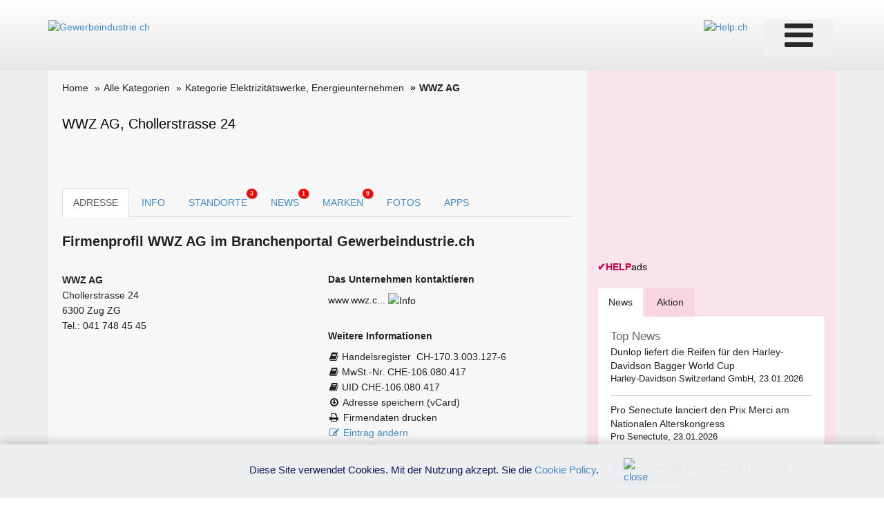

--- FILE ---
content_type: text/html; charset=utf-8
request_url: https://www.google.com/recaptcha/api2/aframe
body_size: 267
content:
<!DOCTYPE HTML><html><head><meta http-equiv="content-type" content="text/html; charset=UTF-8"></head><body><script nonce="ugMFC6MaVmoXg2Q0FRVBuQ">/** Anti-fraud and anti-abuse applications only. See google.com/recaptcha */ try{var clients={'sodar':'https://pagead2.googlesyndication.com/pagead/sodar?'};window.addEventListener("message",function(a){try{if(a.source===window.parent){var b=JSON.parse(a.data);var c=clients[b['id']];if(c){var d=document.createElement('img');d.src=c+b['params']+'&rc='+(localStorage.getItem("rc::a")?sessionStorage.getItem("rc::b"):"");window.document.body.appendChild(d);sessionStorage.setItem("rc::e",parseInt(sessionStorage.getItem("rc::e")||0)+1);localStorage.setItem("rc::h",'1769206152279');}}}catch(b){}});window.parent.postMessage("_grecaptcha_ready", "*");}catch(b){}</script></body></html>